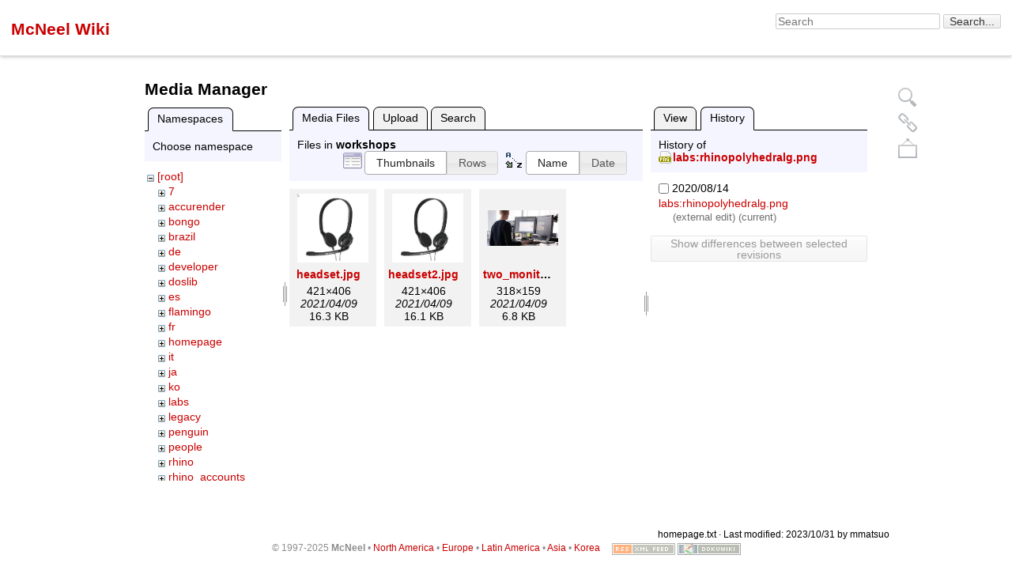

--- FILE ---
content_type: text/html; charset=utf-8
request_url: https://wiki.mcneel.com/homepage?ns=workshops&tab_files=files&do=media&tab_details=history&image=labs%3Arhinopolyhedralg.png
body_size: 4997
content:
<!DOCTYPE html>
<html lang="en" dir="ltr" class="no-js">
<head>
    <meta charset="utf-8" />
    <title>Robert McNeel &amp; Associates Wiki [McNeel Wiki]</title>
    <script>(function(H){H.className=H.className.replace(/\bno-js\b/,'js')})(document.documentElement)</script>
    <meta name="generator" content="DokuWiki"/>
<meta name="robots" content="noindex,nofollow"/>
<link rel="search" type="application/opensearchdescription+xml" href="https://wiki.mcneel.com/lib/exe/opensearch.php" title="McNeel Wiki"/>
<link rel="start" href="https://wiki.mcneel.com/"/>
<link rel="contents" href="https://wiki.mcneel.com/homepage?do=index" title="Sitemap"/>
<link rel="manifest" href="https://wiki.mcneel.com/lib/exe/manifest.php"/>
<link rel="alternate" type="application/rss+xml" title="Recent Changes" href="https://wiki.mcneel.com/feed.php"/>
<link rel="alternate" type="application/rss+xml" title="Current namespace" href="https://wiki.mcneel.com/feed.php?mode=list&amp;ns="/>
<link rel="alternate" type="text/html" title="Plain HTML" href="https://wiki.mcneel.com/_export/xhtml/homepage"/>
<link rel="alternate" type="text/plain" title="Wiki Markup" href="https://wiki.mcneel.com/_export/raw/homepage"/>
<link rel="stylesheet" href="https://wiki.mcneel.com/lib/exe/css.php?t=mcneel-public&amp;tseed=ae83f520cb47bf7f04fa9d2b12eb4e19"/>
<!--[if gte IE 9]><!-->
<script >/*<![CDATA[*/var NS='';var JSINFO = {"ga":{"trackingId":"","gtagId":"G-EQ9K187465","anonymizeIp":true,"action":"media","trackOutboundLinks":false,"options":[],"pageview":"\/homepage?ns=workshops&tab_files=files&tab_details=history&image=labs%3Arhinopolyhedralg.png","debug":false},"id":"homepage","namespace":"","ACT":"media","useHeadingNavigation":1,"useHeadingContent":1};
/*!]]>*/</script>
<script charset="utf-8" src="https://wiki.mcneel.com/lib/exe/jquery.php?tseed=34a552433bc33cc9c3bc32527289a0b2" defer="defer"></script>
<script charset="utf-8" src="https://wiki.mcneel.com/lib/exe/js.php?t=mcneel-public&amp;tseed=ae83f520cb47bf7f04fa9d2b12eb4e19" defer="defer"></script>
<!--<![endif]-->
    <meta name="viewport" content="width=device-width,initial-scale=1" />
    <link rel="shortcut icon" href="https://wiki.mcneel.com/lib/tpl/mcneel-public/images/favicon.ico" />
<link rel="apple-touch-icon" href="https://wiki.mcneel.com/lib/tpl/mcneel-public/images/apple-touch-icon.png" />
    </head>

<body>
    <!--[if lte IE 7 ]><div id="IE7"><![endif]--><!--[if IE 8 ]><div id="IE8"><![endif]-->
        
<!-- ********** HEADER ********** -->
<div id="dokuwiki__header"><div class="pad group">

    
    <div class="headings group">
        <h1><a href="https://wiki.mcneel.com/homepage"  accesskey="h" title="[H]"><span>McNeel Wiki</span></a></h1>
            </div>

    <div class="tools group">
        <!-- SITE TOOLS -->
        <div id="dokuwiki__sitetools">
            <h3 class="a11y">Site Tools</h3>

            <form id="cref" action="https://www.rhino3d.com/searchresults/">
                <label for="search"><input id="searchtext" type="text" name="q" size="24" value="" placeholder="Search" /></label>  
                <input class="searchBox" type="submit" name="sa" size="2" aria-label="Search" value="Search..."/>
            </form>
<!--
            <form action="https://wiki.mcneel.com/homepage" method="get" role="search" class="search doku_form" id="dw__search" accept-charset="utf-8"><input type="hidden" name="do" value="search" /><input type="hidden" name="id" value="homepage" /><div class="no"><input name="q" type="text" class="edit" title="[F]" accesskey="f" placeholder="Search" autocomplete="on" id="qsearch__in" value="" /><button value="1" type="submit" title="Search">Search</button><div id="qsearch__out" class="ajax_qsearch JSpopup"></div></div></form>  
-->
            <div class="mobileTools">
                <form action="https://wiki.mcneel.com/doku.php" method="get" accept-charset="utf-8"><div class="no"><input type="hidden" name="id" value="homepage" /><select name="do" class="edit quickselect" title="Tools"><option value="">Tools</option><optgroup label="Page Tools"><option value="">Show page</option><option value="revisions">Old revisions</option></optgroup><optgroup label="Site Tools"><option value="recent">Recent Changes</option><option value="media">Media Manager</option><option value="index">Sitemap</option></optgroup><optgroup label="User Tools"><option value="login">Login with RhinoAccounts</option></optgroup></select><button type="submit">&gt;</button></div></form>            </div>
        </div>

        <!--
		<ul id="navmenu">
			<li><a href="http://www.rhino3d.com">Home</a></li>
			<li><a href="http://gallery.mcneel.com/?language=<%=displayLang%>&g=1">Gallery</a></li>
			<li><a href="http://www.rhino3d.com/download.htm">Download</a></li>
			<li><a href="http://www.rhino3d.com/sales.htm">Sales</a></li>
			<li><a href="http://www.rhino3d.com/support.htm">Support</a></li>
			<li><a href="http://www.rhino3d.com/training.htm">Training</a></li>
			<li><a href="http://www.rhino3d.com/links.htm">Resources</a></li>
		</ul>
		-->
    </div>

    <!-- BREADCRUMBS -->
    
    <hr class="a11y" />
</div>
</div><!-- /header -->
    <div id="dokuwiki__site"><div id="dokuwiki__top" class="site dokuwiki mode_media tpl_mcneel-public   home  hasSidebar">


        <div class="wrapper group">

            
            <!-- ********** CONTENT ********** -->
            <div id="dokuwiki__content"><div class="pad group">

                <!--<div class="pageId"><span>homepage</span></div>-->

                <div class="page group">
                                                            
                    <!-- wikipage start -->
                    <div id="mediamanager__page">
<h1>Media Manager</h1>
<div class="panel namespaces">
<h2>Namespaces</h2>
<div class="panelHeader">Choose namespace</div>
<div class="panelContent" id="media__tree">

<ul class="idx">
<li class="media level0 open"><img src="https://wiki.mcneel.com/lib/images/minus.gif" alt="−" /><div class="li"><a href="https://wiki.mcneel.com/homepage?ns=&amp;tab_files=files&amp;do=media&amp;tab_details=history&amp;image=labs%3Arhinopolyhedralg.png" class="idx_dir">[root]</a></div>
<ul class="idx">
<li class="media level1 closed"><img src="https://wiki.mcneel.com/lib/images/plus.gif" alt="+" /><div class="li"><a href="https://wiki.mcneel.com/homepage?ns=7&amp;tab_files=files&amp;do=media&amp;tab_details=history&amp;image=labs%3Arhinopolyhedralg.png" class="idx_dir">7</a></div></li>
<li class="media level1 closed"><img src="https://wiki.mcneel.com/lib/images/plus.gif" alt="+" /><div class="li"><a href="https://wiki.mcneel.com/homepage?ns=accurender&amp;tab_files=files&amp;do=media&amp;tab_details=history&amp;image=labs%3Arhinopolyhedralg.png" class="idx_dir">accurender</a></div></li>
<li class="media level1 closed"><img src="https://wiki.mcneel.com/lib/images/plus.gif" alt="+" /><div class="li"><a href="https://wiki.mcneel.com/homepage?ns=bongo&amp;tab_files=files&amp;do=media&amp;tab_details=history&amp;image=labs%3Arhinopolyhedralg.png" class="idx_dir">bongo</a></div></li>
<li class="media level1 closed"><img src="https://wiki.mcneel.com/lib/images/plus.gif" alt="+" /><div class="li"><a href="https://wiki.mcneel.com/homepage?ns=brazil&amp;tab_files=files&amp;do=media&amp;tab_details=history&amp;image=labs%3Arhinopolyhedralg.png" class="idx_dir">brazil</a></div></li>
<li class="media level1 closed"><img src="https://wiki.mcneel.com/lib/images/plus.gif" alt="+" /><div class="li"><a href="https://wiki.mcneel.com/homepage?ns=de&amp;tab_files=files&amp;do=media&amp;tab_details=history&amp;image=labs%3Arhinopolyhedralg.png" class="idx_dir">de</a></div></li>
<li class="media level1 closed"><img src="https://wiki.mcneel.com/lib/images/plus.gif" alt="+" /><div class="li"><a href="https://wiki.mcneel.com/homepage?ns=developer&amp;tab_files=files&amp;do=media&amp;tab_details=history&amp;image=labs%3Arhinopolyhedralg.png" class="idx_dir">developer</a></div></li>
<li class="media level1 closed"><img src="https://wiki.mcneel.com/lib/images/plus.gif" alt="+" /><div class="li"><a href="https://wiki.mcneel.com/homepage?ns=doslib&amp;tab_files=files&amp;do=media&amp;tab_details=history&amp;image=labs%3Arhinopolyhedralg.png" class="idx_dir">doslib</a></div></li>
<li class="media level1 closed"><img src="https://wiki.mcneel.com/lib/images/plus.gif" alt="+" /><div class="li"><a href="https://wiki.mcneel.com/homepage?ns=es&amp;tab_files=files&amp;do=media&amp;tab_details=history&amp;image=labs%3Arhinopolyhedralg.png" class="idx_dir">es</a></div></li>
<li class="media level1 closed"><img src="https://wiki.mcneel.com/lib/images/plus.gif" alt="+" /><div class="li"><a href="https://wiki.mcneel.com/homepage?ns=flamingo&amp;tab_files=files&amp;do=media&amp;tab_details=history&amp;image=labs%3Arhinopolyhedralg.png" class="idx_dir">flamingo</a></div></li>
<li class="media level1 closed"><img src="https://wiki.mcneel.com/lib/images/plus.gif" alt="+" /><div class="li"><a href="https://wiki.mcneel.com/homepage?ns=fr&amp;tab_files=files&amp;do=media&amp;tab_details=history&amp;image=labs%3Arhinopolyhedralg.png" class="idx_dir">fr</a></div></li>
<li class="media level1 closed"><img src="https://wiki.mcneel.com/lib/images/plus.gif" alt="+" /><div class="li"><a href="https://wiki.mcneel.com/homepage?ns=homepage&amp;tab_files=files&amp;do=media&amp;tab_details=history&amp;image=labs%3Arhinopolyhedralg.png" class="idx_dir">homepage</a></div></li>
<li class="media level1 closed"><img src="https://wiki.mcneel.com/lib/images/plus.gif" alt="+" /><div class="li"><a href="https://wiki.mcneel.com/homepage?ns=it&amp;tab_files=files&amp;do=media&amp;tab_details=history&amp;image=labs%3Arhinopolyhedralg.png" class="idx_dir">it</a></div></li>
<li class="media level1 closed"><img src="https://wiki.mcneel.com/lib/images/plus.gif" alt="+" /><div class="li"><a href="https://wiki.mcneel.com/homepage?ns=ja&amp;tab_files=files&amp;do=media&amp;tab_details=history&amp;image=labs%3Arhinopolyhedralg.png" class="idx_dir">ja</a></div></li>
<li class="media level1 closed"><img src="https://wiki.mcneel.com/lib/images/plus.gif" alt="+" /><div class="li"><a href="https://wiki.mcneel.com/homepage?ns=ko&amp;tab_files=files&amp;do=media&amp;tab_details=history&amp;image=labs%3Arhinopolyhedralg.png" class="idx_dir">ko</a></div></li>
<li class="media level1 closed"><img src="https://wiki.mcneel.com/lib/images/plus.gif" alt="+" /><div class="li"><a href="https://wiki.mcneel.com/homepage?ns=labs&amp;tab_files=files&amp;do=media&amp;tab_details=history&amp;image=labs%3Arhinopolyhedralg.png" class="idx_dir">labs</a></div></li>
<li class="media level1 closed"><img src="https://wiki.mcneel.com/lib/images/plus.gif" alt="+" /><div class="li"><a href="https://wiki.mcneel.com/homepage?ns=legacy&amp;tab_files=files&amp;do=media&amp;tab_details=history&amp;image=labs%3Arhinopolyhedralg.png" class="idx_dir">legacy</a></div></li>
<li class="media level1 closed"><img src="https://wiki.mcneel.com/lib/images/plus.gif" alt="+" /><div class="li"><a href="https://wiki.mcneel.com/homepage?ns=penguin&amp;tab_files=files&amp;do=media&amp;tab_details=history&amp;image=labs%3Arhinopolyhedralg.png" class="idx_dir">penguin</a></div></li>
<li class="media level1 closed"><img src="https://wiki.mcneel.com/lib/images/plus.gif" alt="+" /><div class="li"><a href="https://wiki.mcneel.com/homepage?ns=people&amp;tab_files=files&amp;do=media&amp;tab_details=history&amp;image=labs%3Arhinopolyhedralg.png" class="idx_dir">people</a></div></li>
<li class="media level1 closed"><img src="https://wiki.mcneel.com/lib/images/plus.gif" alt="+" /><div class="li"><a href="https://wiki.mcneel.com/homepage?ns=rhino&amp;tab_files=files&amp;do=media&amp;tab_details=history&amp;image=labs%3Arhinopolyhedralg.png" class="idx_dir">rhino</a></div></li>
<li class="media level1 closed"><img src="https://wiki.mcneel.com/lib/images/plus.gif" alt="+" /><div class="li"><a href="https://wiki.mcneel.com/homepage?ns=rhino_accounts&amp;tab_files=files&amp;do=media&amp;tab_details=history&amp;image=labs%3Arhinopolyhedralg.png" class="idx_dir">rhino_accounts</a></div></li>
<li class="media level1 closed"><img src="https://wiki.mcneel.com/lib/images/plus.gif" alt="+" /><div class="li"><a href="https://wiki.mcneel.com/homepage?ns=support&amp;tab_files=files&amp;do=media&amp;tab_details=history&amp;image=labs%3Arhinopolyhedralg.png" class="idx_dir">support</a></div></li>
<li class="media level1 closed"><img src="https://wiki.mcneel.com/lib/images/plus.gif" alt="+" /><div class="li"><a href="https://wiki.mcneel.com/homepage?ns=training&amp;tab_files=files&amp;do=media&amp;tab_details=history&amp;image=labs%3Arhinopolyhedralg.png" class="idx_dir">training</a></div></li>
<li class="media level1 closed"><img src="https://wiki.mcneel.com/lib/images/plus.gif" alt="+" /><div class="li"><a href="https://wiki.mcneel.com/homepage?ns=undefined&amp;tab_files=files&amp;do=media&amp;tab_details=history&amp;image=labs%3Arhinopolyhedralg.png" class="idx_dir">undefined</a></div></li>
<li class="media level1 closed"><img src="https://wiki.mcneel.com/lib/images/plus.gif" alt="+" /><div class="li"><a href="https://wiki.mcneel.com/homepage?ns=vimeo&amp;tab_files=files&amp;do=media&amp;tab_details=history&amp;image=labs%3Arhinopolyhedralg.png" class="idx_dir">vimeo</a></div></li>
<li class="media level1 closed"><img src="https://wiki.mcneel.com/lib/images/plus.gif" alt="+" /><div class="li"><a href="https://wiki.mcneel.com/homepage?ns=webinars&amp;tab_files=files&amp;do=media&amp;tab_details=history&amp;image=labs%3Arhinopolyhedralg.png" class="idx_dir">webinars</a></div></li>
<li class="media level1 closed"><img src="https://wiki.mcneel.com/lib/images/plus.gif" alt="+" /><div class="li"><a href="https://wiki.mcneel.com/homepage?ns=wiki&amp;tab_files=files&amp;do=media&amp;tab_details=history&amp;image=labs%3Arhinopolyhedralg.png" class="idx_dir">wiki</a></div></li>
<li class="media level1 open"><img src="https://wiki.mcneel.com/lib/images/minus.gif" alt="−" /><div class="li"><a href="https://wiki.mcneel.com/homepage?ns=workshops&amp;tab_files=files&amp;do=media&amp;tab_details=history&amp;image=labs%3Arhinopolyhedralg.png" class="idx_dir">workshops</a></div></li>
<li class="media level1 closed"><img src="https://wiki.mcneel.com/lib/images/plus.gif" alt="+" /><div class="li"><a href="https://wiki.mcneel.com/homepage?ns=zh&amp;tab_files=files&amp;do=media&amp;tab_details=history&amp;image=labs%3Arhinopolyhedralg.png" class="idx_dir">zh</a></div></li>
<li class="media level1 closed"><img src="https://wiki.mcneel.com/lib/images/plus.gif" alt="+" /><div class="li"><a href="https://wiki.mcneel.com/homepage?ns=zh-tw&amp;tab_files=files&amp;do=media&amp;tab_details=history&amp;image=labs%3Arhinopolyhedralg.png" class="idx_dir">zh-tw</a></div></li>
<li class="media level1 closed"><img src="https://wiki.mcneel.com/lib/images/plus.gif" alt="+" /><div class="li"><a href="https://wiki.mcneel.com/homepage?ns=zoo&amp;tab_files=files&amp;do=media&amp;tab_details=history&amp;image=labs%3Arhinopolyhedralg.png" class="idx_dir">zoo</a></div></li>
<li class="media level1 closed"><img src="https://wiki.mcneel.com/lib/images/plus.gif" alt="+" /><div class="li"><a href="https://wiki.mcneel.com/homepage?ns=zoo4&amp;tab_files=files&amp;do=media&amp;tab_details=history&amp;image=labs%3Arhinopolyhedralg.png" class="idx_dir">zoo4</a></div></li>
</ul></li>
</ul>
</div>
</div>
<div class="panel filelist">
<h2 class="a11y">Media Files</h2>
<ul class="tabs">
<li><strong>Media Files</strong></li>
<li><a href="https://wiki.mcneel.com/homepage?tab_files=upload&amp;do=media&amp;tab_details=history&amp;image=labs%3Arhinopolyhedralg.png&amp;ns=workshops">Upload</a></li>
<li><a href="https://wiki.mcneel.com/homepage?tab_files=search&amp;do=media&amp;tab_details=history&amp;image=labs%3Arhinopolyhedralg.png&amp;ns=workshops">Search</a></li>
</ul>
<div class="panelHeader">
<h3>Files in <strong>workshops</strong></h3>
<form class="options" method="get" action="https://wiki.mcneel.com/homepage" accept-charset="utf-8"><div class="no">
<input type="hidden" name="do" value="media" /><input type="hidden" name="tab_files" value="files" /><input type="hidden" name="tab_details" value="history" /><input type="hidden" name="image" value="labs:rhinopolyhedralg.png" /><input type="hidden" name="ns" value="workshops" /><ul>
<li class="listType"><label class="thumbs" for="listType__thumbs"><input type="radio" id="listType__thumbs" name="list_dwmedia" value="thumbs" checked="checked" /> <span>Thumbnails</span></label>
<label class="rows" for="listType__rows"><input type="radio" id="listType__rows" name="list_dwmedia" value="rows" /> <span>Rows</span></label>
</li>
<li class="sortBy"><label class="name" for="sortBy__name"><input type="radio" id="sortBy__name" name="sort_dwmedia" value="name" checked="checked" /> <span>Name</span></label>
<label class="date" for="sortBy__date"><input type="radio" id="sortBy__date" name="sort_dwmedia" value="date" /> <span>Date</span></label>
</li>
<li><button type="submit">Apply</button>
</li>
</ul>
</div></form>
</div>
<div class="panelContent">
<ul class="thumbs"><li><dl title="workshops:headset.jpg">
<dt><a id="l_:workshops:headset.jpg" class="image thumb" href="https://wiki.mcneel.com/homepage?image=workshops%3Aheadset.jpg&amp;ns=workshops&amp;tab_details=view&amp;do=media&amp;tab_files=files"><img src="https://wiki.mcneel.com/_media/workshops/headset.jpg?w=90&amp;h=86&amp;t=1617995087&amp;tok=893b0a" alt="workshops:headset.jpg" /></a></dt>
<dd class="name"><a href="https://wiki.mcneel.com/homepage?image=workshops%3Aheadset.jpg&amp;ns=workshops&amp;tab_details=view&amp;do=media&amp;tab_files=files" id="h_:workshops:headset.jpg">headset.jpg</a></dd>
<dd class="size">421&#215;406</dd>
<dd class="date">2021/04/09</dd>
<dd class="filesize">16.3 KB</dd>
</dl></li>
<li><dl title="workshops:headset2.jpg">
<dt><a id="l_:workshops:headset2.jpg" class="image thumb" href="https://wiki.mcneel.com/homepage?image=workshops%3Aheadset2.jpg&amp;ns=workshops&amp;tab_details=view&amp;do=media&amp;tab_files=files"><img src="https://wiki.mcneel.com/_media/workshops/headset2.jpg?w=90&amp;h=86&amp;t=1617995395&amp;tok=b50741" alt="workshops:headset2.jpg" /></a></dt>
<dd class="name"><a href="https://wiki.mcneel.com/homepage?image=workshops%3Aheadset2.jpg&amp;ns=workshops&amp;tab_details=view&amp;do=media&amp;tab_files=files" id="h_:workshops:headset2.jpg">headset2.jpg</a></dd>
<dd class="size">421&#215;406</dd>
<dd class="date">2021/04/09</dd>
<dd class="filesize">16.1 KB</dd>
</dl></li>
<li><dl title="workshops:two_monitors.jpeg">
<dt><a id="l_:workshops:two_monitors.jpeg" class="image thumb" href="https://wiki.mcneel.com/homepage?image=workshops%3Atwo_monitors.jpeg&amp;ns=workshops&amp;tab_details=view&amp;do=media&amp;tab_files=files"><img src="https://wiki.mcneel.com/_media/workshops/two_monitors.jpeg?w=90&amp;h=45&amp;t=1617994957&amp;tok=8d808a" alt="workshops:two_monitors.jpeg" /></a></dt>
<dd class="name"><a href="https://wiki.mcneel.com/homepage?image=workshops%3Atwo_monitors.jpeg&amp;ns=workshops&amp;tab_details=view&amp;do=media&amp;tab_files=files" id="h_:workshops:two_monitors.jpeg">two_monitors.jpeg</a></dd>
<dd class="size">318&#215;159</dd>
<dd class="date">2021/04/09</dd>
<dd class="filesize">6.8 KB</dd>
</dl></li>
</ul>
</div>
</div>
<div class="panel file">
<h2 class="a11y">File</h2>
<ul class="tabs">
<li><a href="https://wiki.mcneel.com/homepage?tab_details=view&amp;do=media&amp;tab_files=files&amp;image=labs%3Arhinopolyhedralg.png&amp;ns=workshops">View</a></li>
<li><strong>History</strong></li>
</ul>
<div class="panelHeader"><h3>History of <strong><a href="https://wiki.mcneel.com/_media/labs/rhinopolyhedralg.png" class="select mediafile mf_png" title="View original file">labs:rhinopolyhedralg.png</a></strong></h3></div>
<div class="panelContent">
<form id="page__revisions" class="changes" action="https://wiki.mcneel.com/homepage?image=labs%3Arhinopolyhedralg.png&amp;do=media&amp;tab_files=files&amp;tab_details=history&amp;ns=workshops" method="post" accept-charset="utf-8"><div class="no">
<input type="hidden" name="sectok" value="" /><input type="hidden" name="mediado" value="diff" /><ul >
<li >
<div class="li">
<input type="checkbox" name="rev2[]" value="current"/>
<span class="date">
2020/08/14</span>
<img src="https://wiki.mcneel.com/lib/images/blank.gif" width="15" height="11" alt="" /><a class="wikilink1" href="https://wiki.mcneel.com/homepage?image=labs%3Arhinopolyhedralg.png&amp;tab_details=view&amp;do=media&amp;tab_files=files&amp;ns=workshops">
labs:rhinopolyhedralg.png</a>
<div >
<span class="user">
(external edit)</span>
(current)</div>
</div>
</li>
</ul>
<button type="submit">Show differences between selected revisions</button>
</div></form>
<div class="pagenav"></div></div>
</div>
</div>

                    <!-- wikipage stop -->
                                    </div>

                <div class="docInfo"><bdi>homepage.txt</bdi> · Last modified: 2023/10/31 by <bdi>mmatsuo</bdi></div>

                            </div></div><!-- /content -->

            <hr class="a11y" />

            <!-- PAGE ACTIONS -->
            <div id="dokuwiki__pagetools">
                <h3 class="a11y">Page Tools</h3>
                <div class="tools">
                    <ul>
                        <li><a href="https://wiki.mcneel.com/homepage?do="  class="action show" accesskey="v" rel="nofollow" title="Show page [V]"><span>Show page</span></a></li><li><a href="https://wiki.mcneel.com/homepage?do=revisions"  class="action revs" accesskey="o" rel="nofollow" title="Old revisions [O]"><span>Old revisions</span></a></li><li><a href="#dokuwiki__top"  class="action top" accesskey="t" rel="nofollow" title="Back to top [T]"><span>Back to top</span></a></li>                    </ul>
                </div>
            </div>
        </div><!-- /wrapper -->

        
<!-- ********** FOOTER ********** -->
<div id="dokuwiki__footer"><div class="pad">
	<div class="full_divider"></div>
        <div class="buttons">
		<span><font color=#8D8D8D>&copy; 1997-2025&nbsp;<b>McNeel</b> &bull;
		<a title="Seattle: US, Canada, Australia, &amp; New Zealand" href="https://www.rhino3d.com/mcneel/contact/napa/">North America</a> &bull;
		<a title="Barcelona: Europe, Middle East, &amp; Africa" href="https://www.rhino3d.com/mcneel/contact/emea/">Europe</a> &bull;
		<a title="Miami: Latin American &amp; Southeast US" href="https://www.rhino3d.com/mcneel/contact/la/">Latin America</a> &bull;
		<a href="https://www.rhino3d.com/mcneel/contact/asia/">Asia</a> &bull;
		<a href="https://www.rhino3d.com/mcneel/contact/korea/">Korea</a></font>&nbsp;&nbsp;&nbsp;&nbsp;
		</span>
                <a href="feed.php" title="Recent Changes RSS Feed" ><img
            src="https://wiki.mcneel.com/lib/tpl/mcneel-public/images/button-rss.png" width="80" height="15" alt="Recent Changes RSS Feed" /></a>
        <a href="http://dokuwiki.org/" title="Driven by DokuWiki" ><img
            src="https://wiki.mcneel.com/lib/tpl/mcneel-public/images/button-dw.png" width="80" height="15" alt="Driven by DokuWiki" /></a>
    </div>
</div></div><!-- /footer -->

<script>
  (function(i,s,o,g,r,a,m){i['GoogleAnalyticsObject']=r;i[r]=i[r]||function(){
  (i[r].q=i[r].q||[]).push(arguments)},i[r].l=1*new Date();a=s.createElement(o),
  m=s.getElementsByTagName(o)[0];a.async=1;a.src=g;m.parentNode.insertBefore(a,m)
  })(window,document,'script','//www.google-analytics.com/analytics.js','ga');

  ga('create', 'UA-512742-6', 'auto');
  ga('send', 'pageview');

</script>

    </div></div><!-- /site -->

    <div class="no"><img src="https://wiki.mcneel.com/lib/exe/taskrunner.php?id=homepage&amp;1763241762" width="2" height="1" alt="" /></div>
    <div id="screen__mode" class="no"></div>    <!--[if ( lte IE 7 | IE 8 ) ]></div><![endif]-->
</body>
</html>
